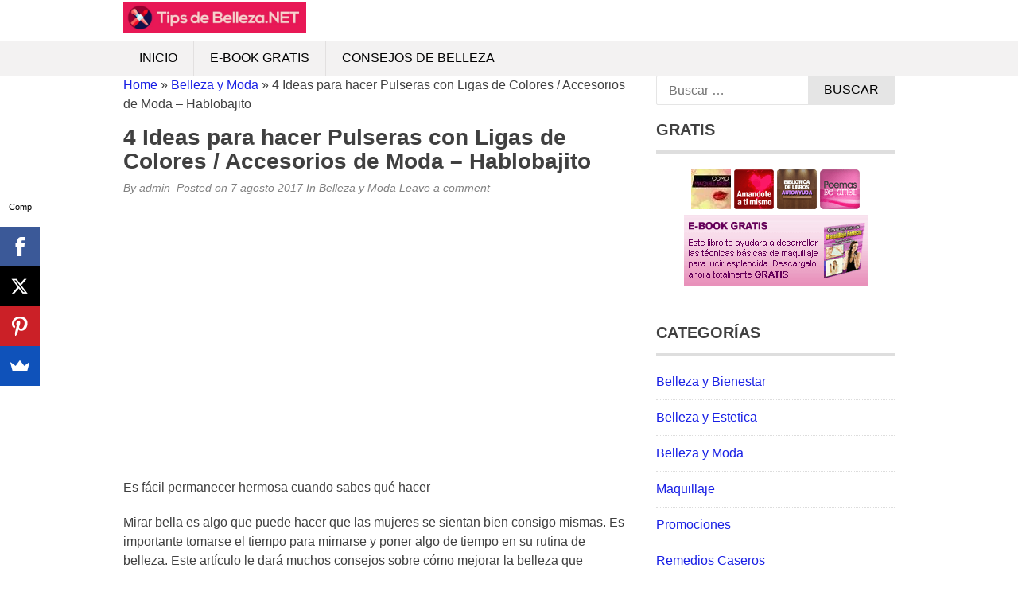

--- FILE ---
content_type: text/html; charset=UTF-8
request_url: https://tipsdebelleza.net/belleza-y-moda/4-ideas-para-hacer-pulseras-con-ligas-de-colores-accesorios-de-moda-hablobajito/
body_size: 13588
content:
<!DOCTYPE html><html lang="es"><head><script data-no-optimize="1">var litespeed_docref=sessionStorage.getItem("litespeed_docref");litespeed_docref&&(Object.defineProperty(document,"referrer",{get:function(){return litespeed_docref}}),sessionStorage.removeItem("litespeed_docref"));</script> <meta charset="UTF-8"><meta name="viewport" content="width=device-width, initial-scale=1"><link rel="profile" href="http://gmpg.org/xfn/11"><link rel="pingback" href="https://tipsdebelleza.net/xmlrpc.php">
<!--[if lt IE 9]> <script src="https://tipsdebelleza.net/wp-content/themes/tc_superads/js/html5.js"></script> <![endif]--><title>4 Ideas para hacer Pulseras con Ligas de Colores / Accesorios de Moda &#8211; Hablobajito &#8211; TIPS DE BELLEZA: Consejos de Belleza</title><meta name='robots' content='max-image-preview:large' /><link rel='dns-prefetch' href='//www.googletagmanager.com' /><link rel="alternate" type="application/rss+xml" title="TIPS DE BELLEZA: Consejos de Belleza &raquo; Feed" href="https://tipsdebelleza.net/feed/" /><link rel="alternate" type="application/rss+xml" title="TIPS DE BELLEZA: Consejos de Belleza &raquo; Feed de los comentarios" href="https://tipsdebelleza.net/comments/feed/" /><link rel="alternate" type="application/rss+xml" title="TIPS DE BELLEZA: Consejos de Belleza &raquo; Comentario 4 Ideas para hacer Pulseras con Ligas de Colores / Accesorios de Moda &#8211; Hablobajito del feed" href="https://tipsdebelleza.net/belleza-y-moda/4-ideas-para-hacer-pulseras-con-ligas-de-colores-accesorios-de-moda-hablobajito/feed/" /><link rel="alternate" title="oEmbed (JSON)" type="application/json+oembed" href="https://tipsdebelleza.net/wp-json/oembed/1.0/embed?url=https%3A%2F%2Ftipsdebelleza.net%2Fbelleza-y-moda%2F4-ideas-para-hacer-pulseras-con-ligas-de-colores-accesorios-de-moda-hablobajito%2F" /><link rel="alternate" title="oEmbed (XML)" type="text/xml+oembed" href="https://tipsdebelleza.net/wp-json/oembed/1.0/embed?url=https%3A%2F%2Ftipsdebelleza.net%2Fbelleza-y-moda%2F4-ideas-para-hacer-pulseras-con-ligas-de-colores-accesorios-de-moda-hablobajito%2F&#038;format=xml" /><style id='wp-img-auto-sizes-contain-inline-css' type='text/css'>img:is([sizes=auto i],[sizes^="auto," i]){contain-intrinsic-size:3000px 1500px}
/*# sourceURL=wp-img-auto-sizes-contain-inline-css */</style><link data-optimized="2" rel="stylesheet" href="https://tipsdebelleza.net/wp-content/litespeed/css/e92d638c3c8b7b57ddace4531ecbeeb7.css?ver=c7949" /><style id='global-styles-inline-css' type='text/css'>:root{--wp--preset--aspect-ratio--square: 1;--wp--preset--aspect-ratio--4-3: 4/3;--wp--preset--aspect-ratio--3-4: 3/4;--wp--preset--aspect-ratio--3-2: 3/2;--wp--preset--aspect-ratio--2-3: 2/3;--wp--preset--aspect-ratio--16-9: 16/9;--wp--preset--aspect-ratio--9-16: 9/16;--wp--preset--color--black: #000000;--wp--preset--color--cyan-bluish-gray: #abb8c3;--wp--preset--color--white: #ffffff;--wp--preset--color--pale-pink: #f78da7;--wp--preset--color--vivid-red: #cf2e2e;--wp--preset--color--luminous-vivid-orange: #ff6900;--wp--preset--color--luminous-vivid-amber: #fcb900;--wp--preset--color--light-green-cyan: #7bdcb5;--wp--preset--color--vivid-green-cyan: #00d084;--wp--preset--color--pale-cyan-blue: #8ed1fc;--wp--preset--color--vivid-cyan-blue: #0693e3;--wp--preset--color--vivid-purple: #9b51e0;--wp--preset--gradient--vivid-cyan-blue-to-vivid-purple: linear-gradient(135deg,rgb(6,147,227) 0%,rgb(155,81,224) 100%);--wp--preset--gradient--light-green-cyan-to-vivid-green-cyan: linear-gradient(135deg,rgb(122,220,180) 0%,rgb(0,208,130) 100%);--wp--preset--gradient--luminous-vivid-amber-to-luminous-vivid-orange: linear-gradient(135deg,rgb(252,185,0) 0%,rgb(255,105,0) 100%);--wp--preset--gradient--luminous-vivid-orange-to-vivid-red: linear-gradient(135deg,rgb(255,105,0) 0%,rgb(207,46,46) 100%);--wp--preset--gradient--very-light-gray-to-cyan-bluish-gray: linear-gradient(135deg,rgb(238,238,238) 0%,rgb(169,184,195) 100%);--wp--preset--gradient--cool-to-warm-spectrum: linear-gradient(135deg,rgb(74,234,220) 0%,rgb(151,120,209) 20%,rgb(207,42,186) 40%,rgb(238,44,130) 60%,rgb(251,105,98) 80%,rgb(254,248,76) 100%);--wp--preset--gradient--blush-light-purple: linear-gradient(135deg,rgb(255,206,236) 0%,rgb(152,150,240) 100%);--wp--preset--gradient--blush-bordeaux: linear-gradient(135deg,rgb(254,205,165) 0%,rgb(254,45,45) 50%,rgb(107,0,62) 100%);--wp--preset--gradient--luminous-dusk: linear-gradient(135deg,rgb(255,203,112) 0%,rgb(199,81,192) 50%,rgb(65,88,208) 100%);--wp--preset--gradient--pale-ocean: linear-gradient(135deg,rgb(255,245,203) 0%,rgb(182,227,212) 50%,rgb(51,167,181) 100%);--wp--preset--gradient--electric-grass: linear-gradient(135deg,rgb(202,248,128) 0%,rgb(113,206,126) 100%);--wp--preset--gradient--midnight: linear-gradient(135deg,rgb(2,3,129) 0%,rgb(40,116,252) 100%);--wp--preset--font-size--small: 13px;--wp--preset--font-size--medium: 20px;--wp--preset--font-size--large: 36px;--wp--preset--font-size--x-large: 42px;--wp--preset--spacing--20: 0.44rem;--wp--preset--spacing--30: 0.67rem;--wp--preset--spacing--40: 1rem;--wp--preset--spacing--50: 1.5rem;--wp--preset--spacing--60: 2.25rem;--wp--preset--spacing--70: 3.38rem;--wp--preset--spacing--80: 5.06rem;--wp--preset--shadow--natural: 6px 6px 9px rgba(0, 0, 0, 0.2);--wp--preset--shadow--deep: 12px 12px 50px rgba(0, 0, 0, 0.4);--wp--preset--shadow--sharp: 6px 6px 0px rgba(0, 0, 0, 0.2);--wp--preset--shadow--outlined: 6px 6px 0px -3px rgb(255, 255, 255), 6px 6px rgb(0, 0, 0);--wp--preset--shadow--crisp: 6px 6px 0px rgb(0, 0, 0);}:where(.is-layout-flex){gap: 0.5em;}:where(.is-layout-grid){gap: 0.5em;}body .is-layout-flex{display: flex;}.is-layout-flex{flex-wrap: wrap;align-items: center;}.is-layout-flex > :is(*, div){margin: 0;}body .is-layout-grid{display: grid;}.is-layout-grid > :is(*, div){margin: 0;}:where(.wp-block-columns.is-layout-flex){gap: 2em;}:where(.wp-block-columns.is-layout-grid){gap: 2em;}:where(.wp-block-post-template.is-layout-flex){gap: 1.25em;}:where(.wp-block-post-template.is-layout-grid){gap: 1.25em;}.has-black-color{color: var(--wp--preset--color--black) !important;}.has-cyan-bluish-gray-color{color: var(--wp--preset--color--cyan-bluish-gray) !important;}.has-white-color{color: var(--wp--preset--color--white) !important;}.has-pale-pink-color{color: var(--wp--preset--color--pale-pink) !important;}.has-vivid-red-color{color: var(--wp--preset--color--vivid-red) !important;}.has-luminous-vivid-orange-color{color: var(--wp--preset--color--luminous-vivid-orange) !important;}.has-luminous-vivid-amber-color{color: var(--wp--preset--color--luminous-vivid-amber) !important;}.has-light-green-cyan-color{color: var(--wp--preset--color--light-green-cyan) !important;}.has-vivid-green-cyan-color{color: var(--wp--preset--color--vivid-green-cyan) !important;}.has-pale-cyan-blue-color{color: var(--wp--preset--color--pale-cyan-blue) !important;}.has-vivid-cyan-blue-color{color: var(--wp--preset--color--vivid-cyan-blue) !important;}.has-vivid-purple-color{color: var(--wp--preset--color--vivid-purple) !important;}.has-black-background-color{background-color: var(--wp--preset--color--black) !important;}.has-cyan-bluish-gray-background-color{background-color: var(--wp--preset--color--cyan-bluish-gray) !important;}.has-white-background-color{background-color: var(--wp--preset--color--white) !important;}.has-pale-pink-background-color{background-color: var(--wp--preset--color--pale-pink) !important;}.has-vivid-red-background-color{background-color: var(--wp--preset--color--vivid-red) !important;}.has-luminous-vivid-orange-background-color{background-color: var(--wp--preset--color--luminous-vivid-orange) !important;}.has-luminous-vivid-amber-background-color{background-color: var(--wp--preset--color--luminous-vivid-amber) !important;}.has-light-green-cyan-background-color{background-color: var(--wp--preset--color--light-green-cyan) !important;}.has-vivid-green-cyan-background-color{background-color: var(--wp--preset--color--vivid-green-cyan) !important;}.has-pale-cyan-blue-background-color{background-color: var(--wp--preset--color--pale-cyan-blue) !important;}.has-vivid-cyan-blue-background-color{background-color: var(--wp--preset--color--vivid-cyan-blue) !important;}.has-vivid-purple-background-color{background-color: var(--wp--preset--color--vivid-purple) !important;}.has-black-border-color{border-color: var(--wp--preset--color--black) !important;}.has-cyan-bluish-gray-border-color{border-color: var(--wp--preset--color--cyan-bluish-gray) !important;}.has-white-border-color{border-color: var(--wp--preset--color--white) !important;}.has-pale-pink-border-color{border-color: var(--wp--preset--color--pale-pink) !important;}.has-vivid-red-border-color{border-color: var(--wp--preset--color--vivid-red) !important;}.has-luminous-vivid-orange-border-color{border-color: var(--wp--preset--color--luminous-vivid-orange) !important;}.has-luminous-vivid-amber-border-color{border-color: var(--wp--preset--color--luminous-vivid-amber) !important;}.has-light-green-cyan-border-color{border-color: var(--wp--preset--color--light-green-cyan) !important;}.has-vivid-green-cyan-border-color{border-color: var(--wp--preset--color--vivid-green-cyan) !important;}.has-pale-cyan-blue-border-color{border-color: var(--wp--preset--color--pale-cyan-blue) !important;}.has-vivid-cyan-blue-border-color{border-color: var(--wp--preset--color--vivid-cyan-blue) !important;}.has-vivid-purple-border-color{border-color: var(--wp--preset--color--vivid-purple) !important;}.has-vivid-cyan-blue-to-vivid-purple-gradient-background{background: var(--wp--preset--gradient--vivid-cyan-blue-to-vivid-purple) !important;}.has-light-green-cyan-to-vivid-green-cyan-gradient-background{background: var(--wp--preset--gradient--light-green-cyan-to-vivid-green-cyan) !important;}.has-luminous-vivid-amber-to-luminous-vivid-orange-gradient-background{background: var(--wp--preset--gradient--luminous-vivid-amber-to-luminous-vivid-orange) !important;}.has-luminous-vivid-orange-to-vivid-red-gradient-background{background: var(--wp--preset--gradient--luminous-vivid-orange-to-vivid-red) !important;}.has-very-light-gray-to-cyan-bluish-gray-gradient-background{background: var(--wp--preset--gradient--very-light-gray-to-cyan-bluish-gray) !important;}.has-cool-to-warm-spectrum-gradient-background{background: var(--wp--preset--gradient--cool-to-warm-spectrum) !important;}.has-blush-light-purple-gradient-background{background: var(--wp--preset--gradient--blush-light-purple) !important;}.has-blush-bordeaux-gradient-background{background: var(--wp--preset--gradient--blush-bordeaux) !important;}.has-luminous-dusk-gradient-background{background: var(--wp--preset--gradient--luminous-dusk) !important;}.has-pale-ocean-gradient-background{background: var(--wp--preset--gradient--pale-ocean) !important;}.has-electric-grass-gradient-background{background: var(--wp--preset--gradient--electric-grass) !important;}.has-midnight-gradient-background{background: var(--wp--preset--gradient--midnight) !important;}.has-small-font-size{font-size: var(--wp--preset--font-size--small) !important;}.has-medium-font-size{font-size: var(--wp--preset--font-size--medium) !important;}.has-large-font-size{font-size: var(--wp--preset--font-size--large) !important;}.has-x-large-font-size{font-size: var(--wp--preset--font-size--x-large) !important;}
/*# sourceURL=global-styles-inline-css */</style><style id='classic-theme-styles-inline-css' type='text/css'>/*! This file is auto-generated */
.wp-block-button__link{color:#fff;background-color:#32373c;border-radius:9999px;box-shadow:none;text-decoration:none;padding:calc(.667em + 2px) calc(1.333em + 2px);font-size:1.125em}.wp-block-file__button{background:#32373c;color:#fff;text-decoration:none}
/*# sourceURL=/wp-includes/css/classic-themes.min.css */</style> <script type="litespeed/javascript" data-src="https://tipsdebelleza.net/wp-includes/js/jquery/jquery.min.js" id="jquery-core-js"></script> 
 <script type="litespeed/javascript" data-src="https://www.googletagmanager.com/gtag/js?id=GT-WRGF28Q" id="google_gtagjs-js"></script> <script id="google_gtagjs-js-after" type="litespeed/javascript">window.dataLayer=window.dataLayer||[];function gtag(){dataLayer.push(arguments)}
gtag("set","linker",{"domains":["tipsdebelleza.net"]});gtag("js",new Date());gtag("set","developer_id.dZTNiMT",!0);gtag("config","GT-WRGF28Q")</script> <link rel="https://api.w.org/" href="https://tipsdebelleza.net/wp-json/" /><link rel="alternate" title="JSON" type="application/json" href="https://tipsdebelleza.net/wp-json/wp/v2/posts/4104" /><link rel="EditURI" type="application/rsd+xml" title="RSD" href="https://tipsdebelleza.net/xmlrpc.php?rsd" /><link rel="canonical" href="https://tipsdebelleza.net/belleza-y-moda/4-ideas-para-hacer-pulseras-con-ligas-de-colores-accesorios-de-moda-hablobajito/" /><link rel='shortlink' href='https://tipsdebelleza.net/?p=4104' /> <script type="litespeed/javascript">(function(i,s,o,g,r,a,m){i.GoogleAnalyticsObject=r;i[r]=i[r]||function(){(i[r].q=i[r].q||[]).push(arguments)},i[r].l=1*new Date();a=s.createElement(o),m=s.getElementsByTagName(o)[0];a.async=1;a.src=g;m.parentNode.insertBefore(a,m)})(window,document,'script','https://www.google-analytics.com/analytics.js','ga');ga('create','UA-118251557-43','auto');ga('send','pageview')</script> <meta name="generator" content="Site Kit by Google 1.170.0" /> <script type="litespeed/javascript">var _statcounter=_statcounter||[];_statcounter.push({"tags":{"author":"admin"}})</script> <script type="litespeed/javascript" data-src="//pagead2.googlesyndication.com/pagead/js/adsbygoogle.js"></script> <script type="litespeed/javascript">(adsbygoogle=window.adsbygoogle||[]).push({google_ad_client:"ca-pub-8852509989330742",enable_page_level_ads:!0})</script> <style type="text/css">.bypostauthor article {
				border: 1px solid #dedede;
				padding: 10px;
				margin-bottom: 20px;
			}
			
		
		/* Primary Navigation */
		@media (min-width: 1001px) {
			.primary-navigation {
				background: #000222;
			}
			.primary-navigation ul.menu li a {
				color: #ffffff;
			}
			.primary-navigation ul.menu li:hover > a,
			.primary-navigation ul.menu li.current-menu-parent a,
			.primary-navigation ul.menu li.current-menu-ancestor a,
			.primary-navigation ul.menu li.current-menu-item a {
				color: #000222;
			}
			.primary-navigation .main-nav ul.menu > li {
				border-color: #333333;
			}
			.primary-navigation ul.menu ul {
				background: #e5e5e5;
			}
			.primary-navigation ul.menu li:hover,
			.primary-navigation ul.menu li.current-menu-parent,
			.primary-navigation ul.menu li.current-menu-ancestor,
			.primary-navigation ul.menu li.current-menu-item {
				background: #e5e5e5;
			}
			.primary-navigation ul.menu ul li:hover,
			.primary-navigation ul.menu ul li.current-menu-parent,
			.primary-navigation ul.menu ul li.current-menu-ancestor,
			.primary-navigation ul.menu ul li.current-menu-item {
				background: #f3f2f2;
			}

			/* Secondary Navigation */
			.secondary-navigation .main-nav {
				background: #f3f2f2;
			}
			.secondary-navigation ul.menu li a {
				color: #010101;
			}
			.secondary-navigation ul.menu li:hover,
			.secondary-navigation ul.menu li.current-menu-parent, 
			.secondary-navigation ul.menu li.current-menu-ancestor,
			.secondary-navigation ul.menu li.current-menu-item {
				background: #e5e5e5;
			}
			.secondary-navigation ul.menu li:hover > a,
			.secondary-navigation ul.menu > li.current-menu-parent a,
			.secondary-navigation ul.menu > li.current-menu-ancestor a,
			.secondary-navigation ul.menu > li.current-menu-item a {
				color: #010101;
			}
			.secondary-navigation ul.menu ul {
				background: #e5e5e5;
			}
			.secondary-navigation ul.menu ul li {
				border-color: #e2e0e0;
			}
			.secondary-navigation ul.menu ul li:hover,
			.secondary-navigation ul.menu ul li.current-menu-parent, 
			.secondary-navigation ul.menu ul li.current-menu-ancestor,
			.secondary-navigation ul.menu ul li.current-menu-item {
				background: #f3f2f2;
			}
		}

		@media screen and (max-width: 1023px) { 		


			#mobile-menu-wrapper {
				background: #f3f2f2;
			}
			#mobile-menu-wrapper ul li a {
				color: #010101;
			}
			#mobile-menu-wrapper ul li .arrow-sub-menu {
				color: #010101;
			}
			.mobile-menu {
				background: #f3f2f2;
			}
			.mobile-menu {
				color: #010101;
			}

			.toggle-top-menu {
				background: #000222;
			}
			.toggle-top-menu {
				color: #fff;
			}
			.primary-navigation {
				background: #000222;
			}			

		}

		/* Sidebar */
		.widget h2 {
			border-color: #dedede;;
		}

		/* Link color */
		a,
		.widget ul li a,
		.f-widget ul li a .site-footer .textwidget,
		.back-to-top {
			color: #1920e5;
		}

		/* Pagination */
		.nav-links .dots,
		.nav-links span.current,
		#load-more-wrap a {
			background-color: #dedede; 
		}

		;</style> <script id="form-script-tag-10852935" type="litespeed/javascript" data-src="https://librosgratis.editorialimagen.com/public/remote/page/167162016507b07ce192b64fa8972f7fddb875d4.js"></script><link rel="icon" href="https://tipsdebelleza.net/wp-content/uploads/2017/06/favicon-150x150.png" sizes="32x32" /><link rel="icon" href="https://tipsdebelleza.net/wp-content/uploads/2017/06/favicon.png" sizes="192x192" /><link rel="apple-touch-icon" href="https://tipsdebelleza.net/wp-content/uploads/2017/06/favicon.png" /><meta name="msapplication-TileImage" content="https://tipsdebelleza.net/wp-content/uploads/2017/06/favicon.png" /><style type="text/css" id="wp-custom-css">.site-branding {
	margin: 2px 0;
}
.header {
    margin: 0;
}</style></head><body class="wp-singular post-template-default single single-post postid-4104 single-format-standard wp-theme-tc_superads group-blog"><div id="page" class="hfeed site container">
<a class="skip-link screen-reader-text" href="#content">Skip to content</a><header id="masthead" class="site-header header" role="banner"><div class="site-branding"><div class="inner clearfix"><div class="logo"><h2 class="site-title hide-element"><a href="https://tipsdebelleza.net/" rel="home" title="Tips de belleza, recetas naturales de belleza, remedios caseros y naturales">TIPS DE BELLEZA: Consejos de Belleza</a></h2><h3 class="site-description hide-element">Tips de belleza, recetas naturales de belleza, remedios caseros y naturales</h3>
<a href="https://tipsdebelleza.net/" rel="home" title="Tips de belleza, recetas naturales de belleza, remedios caseros y naturales"><img data-lazyloaded="1" src="[data-uri]" width="1140" height="200" data-src="https://tipsdebelleza.net/wp-content/uploads/2017/06/logo-1.jpg" alt="Tips de belleza, recetas naturales de belleza, remedios caseros y naturales" /></a></div><div class="ads-728x90 ads-top"> <script type="litespeed/javascript" data-src="//pagead2.googlesyndication.com/pagead/js/adsbygoogle.js"></script> 
<ins class="adsbygoogle"
style="display:block"
data-ad-client="ca-pub-8852509989330742"
data-ad-slot="7067452879"
data-ad-format="auto"
data-full-width-responsive="true"></ins> <script type="litespeed/javascript">(adsbygoogle=window.adsbygoogle||[]).push({})</script> </div></div></div><nav id="main-navigation" class="secondary-navigation" role="navigation"><div id="sticky" class="main-nav clearfix"><div class="inner">
<a class="mobile-only mobile-menu toggle-mobile-menu" href="#" title="Menu"><span class="mb-menu-text">Mobile Menu</span><i class="fa fa-bars"></i></a><ul id="menu-menu1" class="menu clearfix"><li id="menu-item-1874" class="menu-item menu-item-type-custom menu-item-object-custom menu-item-home menu-item-1874"><a href="http://tipsdebelleza.net/">Inicio</a></li><li id="menu-item-1872" class="menu-item menu-item-type-post_type menu-item-object-page menu-item-1872"><a href="https://tipsdebelleza.net/e-book-gratis/">E-Book Gratis</a></li><li id="menu-item-1873" class="menu-item menu-item-type-custom menu-item-object-custom menu-item-1873"><a href="http://tipsdebelleza.net/tag/consejos-de-belleza/">Consejos de Belleza</a></li></ul></div></div><div id="catcher"></div></nav></header><div id="content" class="site-content content sidebar-right"><div class="inner clearfix"><div class="main-content clearfix"><div id="primary" class="content-area content-left"><main id="main" class="site-main" role="main"><article id="post-4104" class="post-4104 post type-post status-publish format-standard has-post-thumbnail category-belleza-y-moda"><header class="entry-header"><div class="breadcrumb"><div id="crumbs"><a href="https://tipsdebelleza.net">Home</a> &raquo; <a href="https://tipsdebelleza.net/category/belleza-y-moda/">Belleza y Moda</a> &raquo; <span class="current">4 Ideas para hacer Pulseras con Ligas de Colores / Accesorios de Moda &#8211; Hablobajito</span></div></div><h1 class="entry-title">4 Ideas para hacer Pulseras con Ligas de Colores / Accesorios de Moda &#8211; Hablobajito</h1><div class="entry-meta">
<span class="byline">By <span class="author vcard"><a class="url fn n" href="https://tipsdebelleza.net/author/admin/">admin</a></span>&nbsp;</span><span class="posted-on"> Posted on <a href="https://tipsdebelleza.net/belleza-y-moda/4-ideas-para-hacer-pulseras-con-ligas-de-colores-accesorios-de-moda-hablobajito/" rel="bookmark"><time class="entry-date published updated" datetime="2017-08-07T10:18:05+02:00">7 agosto 2017</time></a> </span><span class="cat-links">In <a href="https://tipsdebelleza.net/category/belleza-y-moda/" rel="category tag">Belleza y Moda</a>&nbsp;</span><span class="comments-link"><a href="https://tipsdebelleza.net/belleza-y-moda/4-ideas-para-hacer-pulseras-con-ligas-de-colores-accesorios-de-moda-hablobajito/#respond">Leave a comment&nbsp;</a></span></div><div class="floating-to-right sharing-top-float"><div class="superads-social-sharing social-sharing-left"><ul class="superads-social-icons"><li class="facebook">
<a target="_blank" href="https://www.facebook.com/sharer/sharer.php?u=https%3A%2F%2Ftipsdebelleza.net%2Fbelleza-y-moda%2F4-ideas-para-hacer-pulseras-con-ligas-de-colores-accesorios-de-moda-hablobajito%2F" class="social-popup">
<i class="fa fa-facebook-square"></i>
<span class="text">facebook</span>
</a></li><li class="twitter">
<a target="_blank" href="http://twitter.com/share?url=https%3A%2F%2Ftipsdebelleza.net%2Fbelleza-y-moda%2F4-ideas-para-hacer-pulseras-con-ligas-de-colores-accesorios-de-moda-hablobajito%2F&via=&text=4 Ideas para hacer Pulseras con Ligas de Colores / Accesorios de Moda &#8211; Hablobajito" class="social-popup">
<i class="fa fa-twitter"></i>
<span class="text">tweet</span>
</a></li><li class="googleplus">
<a target="_blank" href="https://plus.google.com/share?url=https%3A%2F%2Ftipsdebelleza.net%2Fbelleza-y-moda%2F4-ideas-para-hacer-pulseras-con-ligas-de-colores-accesorios-de-moda-hablobajito%2F" class="social-popup">
<i class="fa fa-google-plus"></i>
<span class="text">google+</span>
</a></li><li class="pinterest">
<a target="_blank" href="#" class="social-pinterst">
<i class="fa fa-pinterest"></i>
<span class="text">pinterest</span>
</a></li></ul></div></div></header><div class="entry-content"><p><iframe data-lazyloaded="1" src="about:blank" width="100%" height="320" data-litespeed-src="https://www.youtube.com/embed/G2zMiaju4vY?rel=0" frameborder="0" allowfullscreen></iframe></p><p>Es fácil permanecer hermosa cuando sabes qué hacer</p><p>Mirar bella es algo que puede hacer que las mujeres se sientan bien consigo mismas. Es importante tomarse el tiempo para mimarse y poner algo de tiempo en su rutina de belleza. Este artículo le dará muchos consejos sobre cómo mejorar la belleza que naturalmente tiene cada día.</p><p>A veces las imperfecciones de la piel, como las espinillas, pueden disminuir nuestra belleza en los momentos más inoportunos. Si ha experimentado esto, puede disfrutar de una solución rápida mediante la colocación de una pequeña mancha de pasta de dientes en la espinilla. No lave la crema dental hasta que pasen aproximadamente diez minutos. Esto ayudará a despejar el grano y se libra de enrojecimiento.</p><p><img data-lazyloaded="1" src="[data-uri]" width="320" height="180" decoding="async" data-src="http://tipsdebelleza.net/wp-content/uploads/2017/08/iFss59.jpg" style="visibility:hidden;" /></p><div class="superads-social-sharing social-sharing-bottom"><ul class="superads-social-icons"><li class="facebook">
<a target="_blank" href="https://www.facebook.com/sharer/sharer.php?u=https%3A%2F%2Ftipsdebelleza.net%2Fbelleza-y-moda%2F4-ideas-para-hacer-pulseras-con-ligas-de-colores-accesorios-de-moda-hablobajito%2F" class="social-popup">
<i class="fa fa-facebook-square"></i>
<span class="text">facebook</span>
</a></li><li class="twitter">
<a target="_blank" href="http://twitter.com/share?url=https%3A%2F%2Ftipsdebelleza.net%2Fbelleza-y-moda%2F4-ideas-para-hacer-pulseras-con-ligas-de-colores-accesorios-de-moda-hablobajito%2F&via=&text=4 Ideas para hacer Pulseras con Ligas de Colores / Accesorios de Moda &#8211; Hablobajito" class="social-popup">
<i class="fa fa-twitter"></i>
<span class="text">tweet</span>
</a></li><li class="googleplus">
<a target="_blank" href="https://plus.google.com/share?url=https%3A%2F%2Ftipsdebelleza.net%2Fbelleza-y-moda%2F4-ideas-para-hacer-pulseras-con-ligas-de-colores-accesorios-de-moda-hablobajito%2F" class="social-popup">
<i class="fa fa-google-plus"></i>
<span class="text">google+</span>
</a></li><li class="pinterest">
<a target="_blank" href="#" class="social-pinterst">
<i class="fa fa-pinterest"></i>
<span class="text">pinterest</span>
</a></li></ul></div></div></article><div class="related-posts clearfix"></div><nav class="navigation post-navigation clearfix" role="navigation"><h2 class="screen-reader-text">Post navigation</h2><div class="nav-links clearfix"><div class="nav-previous"><a href="https://tipsdebelleza.net/remedios-caseros/tratamento-para-diabetes-%e2%9e%9c-esta-planta-e-o-melhor-remedio-natural-para-combater-a-diabetes/" rel="prev">Tratamento Para Diabetes ➜ Esta Planta é o Melhor Remédio Natural Para Combater a DIABETES</a></div><div class="nav-next"><a href="https://tipsdebelleza.net/belleza-y-moda/ropa-de-moda-juvenil-2017outfits-para-chicas-3/" rel="next">Ropa de Moda Juvenil 2017/Outfits Para Chicas</a></div></div></nav><div id="comments" class="comments-area"><div id="respond" class="comment-respond"><h3 id="reply-title" class="comment-reply-title">Deja una respuesta</h3><form action="https://tipsdebelleza.net/wp-comments-post.php" method="post" id="commentform" class="comment-form"><p class="comment-notes"><span id="email-notes">Tu dirección de correo electrónico no será publicada.</span> <span class="required-field-message">Los campos obligatorios están marcados con <span class="required">*</span></span></p><p class="comment-form-comment"><label for="comment">Comentario <span class="required">*</span></label><textarea autocomplete="new-password"  id="c3da7ffcd6"  name="c3da7ffcd6"   cols="45" rows="8" maxlength="65525" required></textarea><textarea id="comment" aria-label="hp-comment" aria-hidden="true" name="comment" autocomplete="new-password" style="padding:0 !important;clip:rect(1px, 1px, 1px, 1px) !important;position:absolute !important;white-space:nowrap !important;height:1px !important;width:1px !important;overflow:hidden !important;" tabindex="-1"></textarea><script data-noptimize type="litespeed/javascript">document.getElementById("comment").setAttribute("id","a121dab75db7d1f0101b1da9f196c936");document.getElementById("c3da7ffcd6").setAttribute("id","comment")</script></p><p class="comment-form-author"><label for="author">Nombre <span class="required">*</span></label> <input id="author" name="author" type="text" value="" size="30" maxlength="245" autocomplete="name" required /></p><p class="comment-form-email"><label for="email">Correo electrónico <span class="required">*</span></label> <input id="email" name="email" type="email" value="" size="30" maxlength="100" aria-describedby="email-notes" autocomplete="email" required /></p><p class="comment-form-url"><label for="url">Web</label> <input id="url" name="url" type="url" value="" size="30" maxlength="200" autocomplete="url" /></p><p class="form-submit"><input name="submit" type="submit" id="submit" class="submit" value="Publicar el comentario" /> <input type='hidden' name='comment_post_ID' value='4104' id='comment_post_ID' />
<input type='hidden' name='comment_parent' id='comment_parent' value='0' /></p><p style="display: none;"><input type="hidden" id="akismet_comment_nonce" name="akismet_comment_nonce" value="6996e16434" /></p><p style="display: none !important;" class="akismet-fields-container" data-prefix="ak_"><label>&#916;<textarea name="ak_hp_textarea" cols="45" rows="8" maxlength="100"></textarea></label><input type="hidden" id="ak_js_1" name="ak_js" value="214"/><script type="litespeed/javascript">document.getElementById("ak_js_1").setAttribute("value",(new Date()).getTime())</script></p></form></div></div></main></div><div id="secondary" class="widget-area sidebar" role="complementary"><aside id="search-4" class="widget widget_search"><form role="search" method="get" class="search-form" action="https://tipsdebelleza.net/">
<label>
<span class="screen-reader-text">Buscar:</span>
<input type="search" class="search-field" placeholder="Buscar &hellip;" value="" name="s" />
</label>
<input type="submit" class="search-submit" value="Buscar" /></form></aside><aside id="text-6" class="widget widget_text"><h2 class="widget-title">GRATIS</h2><div class="textwidget"><div style="text-align: center;"><a href="https://play.google.com/store/apps/details?id=com.v1_4.comomaquillarse.com" target="_blank" rel="noopener"><img data-lazyloaded="1" src="[data-uri]" decoding="async" data-src="https://tipsdebelleza.net/wp-content/uploads/2017/10/icono-HD-comomaquillarse.jpg" alt="Como Maquillarse" width="50" height="50" /></a> <a href="https://play.google.com/store/apps/details?id=com.v1_4.amandoteatimismoyaotros.com" target="_blank" rel="noopener"><img data-lazyloaded="1" src="[data-uri]" decoding="async" data-src="https://tipsdebelleza.net/wp-content/uploads/2017/10/icono-HD-amandote.png" alt="Amandote a ti mismo" width="50" height="50" /></a> <a href="https://play.google.com/store/apps/details?id=com.ipw.bibliotecalibrosautoayuda" target="_blank" rel="noopener"><img data-lazyloaded="1" src="[data-uri]" decoding="async" data-src="https://tipsdebelleza.net/wp-content/uploads/2017/10/icono-HD-bibliotecaayuda.png" alt="Biblioteca Libros Autoayuda" width="50" height="50" /></a> <a href="https://play.google.com/store/apps/details?id=com.v1_4.poemasdeamor.com" target="_blank" rel="noopener"><img data-lazyloaded="1" src="[data-uri]" decoding="async" data-src="https://tipsdebelleza.net/wp-content/uploads/2017/10/icono-HD-poemasdeamor.png" alt="Poemas de Amor" width="50" height="50" /></a><br />
<a href="https://tipsdebelleza.net/e-book-gratis"><img data-lazyloaded="1" src="[data-uri]" decoding="async" title="consejos de belleza, tips de belleza" data-src="https://tipsdebelleza.net/wp-content/uploads/2018/04/top_ad1.png" alt="consejos de belleza, tips de belleza" width="231" height="90" border="0" /></a></div></div></aside><aside id="custom_html-2" class="widget_text widget widget_custom_html"><div class="textwidget custom-html-widget"><script type="litespeed/javascript" data-src="//pagead2.googlesyndication.com/pagead/js/adsbygoogle.js"></script> 
<ins class="adsbygoogle"
style="display:block"
data-ad-client="ca-pub-8852509989330742"
data-ad-slot="4949745363"
data-ad-format="auto"
data-full-width-responsive="true"></ins> <script type="litespeed/javascript">(adsbygoogle=window.adsbygoogle||[]).push({})</script></div></aside><aside id="categories-2" class="widget widget_categories"><h2 class="widget-title">Categorías</h2><ul><li class="cat-item cat-item-4"><a href="https://tipsdebelleza.net/category/bienestar/">Belleza y Bienestar</a></li><li class="cat-item cat-item-5"><a href="https://tipsdebelleza.net/category/estetica/">Belleza y Estetica</a></li><li class="cat-item cat-item-2"><a href="https://tipsdebelleza.net/category/belleza-y-moda/">Belleza y Moda</a></li><li class="cat-item cat-item-1"><a href="https://tipsdebelleza.net/category/maquillaje/">Maquillaje</a></li><li class="cat-item cat-item-718"><a href="https://tipsdebelleza.net/category/promociones/">Promociones</a></li><li class="cat-item cat-item-3"><a href="https://tipsdebelleza.net/category/remedios-caseros/">Remedios Caseros</a></li></ul></aside><aside id="recent-posts-3" class="widget widget_recent_entries"><h2 class="widget-title">Entradas recientes</h2><ul><li>
<a href="https://tipsdebelleza.net/estetica/cuidar-tu-cabello-consejos-para-obtener-mejores-resultados-2/">Cuidar Tu Cabello: Consejos Para Obtener Mejores Resultados</a></li><li>
<a href="https://tipsdebelleza.net/estetica/consejos-para-el-cuidado-del-cabello-que-probablemente-no-conoces-3/">Consejos Para El Cuidado Del Cabello Que Probablemente No Conoces</a></li><li>
<a href="https://tipsdebelleza.net/estetica/los-mejores-consejos-de-cuidado-del-cabello-para-tu-cabello/">Los Mejores Consejos De Cuidado Del Cabello Para Tu Cabello</a></li><li>
<a href="https://tipsdebelleza.net/estetica/cuidado-del-cabello-para-cualquier-persona-con-cualquier-tipo-de-cabello-2/">Cuidado Del Cabello Para Cualquier Persona Con Cualquier Tipo De Cabello</a></li><li>
<a href="https://tipsdebelleza.net/estetica/consejos-para-el-cuidado-del-cabello-para-cualquier-tipo-de-cabello-2/">Consejos Para El Cuidado Del Cabello Para Cualquier Tipo De Cabello</a></li></ul></aside><aside id="linkcat-433" class="widget widget_links"><h2 class="widget-title">Links Amigos</h2><ul class='xoxo blogroll'><li><a href="http://comovestirbien.com/" title="Tips para vestir bien. Asesoria de imagen. Aprende como vestir bien para toda ocasión." target="_blank">Como vestir bien</a></li><li><a href="http://www.midietabalanceada.com/" title="Consejos para bajar de peso y mejorar tu calidad de vida a traves de una alimentacion sana." target="_blank">Dieta Balanceada</a></li></ul></aside></div></div><div class="ads-970x90 clearfix"> <script type="litespeed/javascript" data-src="//pagead2.googlesyndication.com/pagead/js/adsbygoogle.js"></script> 
<ins class="adsbygoogle"
style="display:block"
data-ad-client="ca-pub-8852509989330742"
data-ad-slot="4949745363"
data-ad-format="auto"
data-full-width-responsive="true"></ins> <script type="litespeed/javascript">(adsbygoogle=window.adsbygoogle||[]).push({})</script> </div></div></div><footer id="colophon" class="site-footer footer" role="contentinfo"><div class="inner clearfix"><div class="f-left"><div class="copyright-txt">
Copyright &copy; 2019 Tips de Belleza .NET</div></div><div class="f-right"><ul id="menu-legalpages" class="menu clearfix"><li id="menu-item-2185" class="menu-item menu-item-type-custom menu-item-object-custom menu-item-home menu-item-2185"><a href="http://tipsdebelleza.net/">Inicio</a></li><li id="menu-item-2384" class="menu-item menu-item-type-post_type menu-item-object-page menu-item-2384"><a href="https://tipsdebelleza.net/galeria/">Galería</a></li><li id="menu-item-2181" class="menu-item menu-item-type-post_type menu-item-object-page menu-item-2181"><a href="https://tipsdebelleza.net/acerca-de-2/">Acerca de</a></li><li id="menu-item-2182" class="menu-item menu-item-type-post_type menu-item-object-page menu-item-2182"><a href="https://tipsdebelleza.net/contacto-2/">Contacto</a></li><li id="menu-item-4764" class="menu-item menu-item-type-post_type menu-item-object-page menu-item-4764"><a href="https://tipsdebelleza.net/piercing-falso/">Piercing Falso</a></li><li id="menu-item-4763" class="menu-item menu-item-type-post_type menu-item-object-page menu-item-4763"><a href="https://tipsdebelleza.net/todo-umbre/">Todo Umbre</a></li><li id="menu-item-4762" class="menu-item menu-item-type-post_type menu-item-object-page menu-item-4762"><a href="https://tipsdebelleza.net/unicornio-tendencias/">Unicornio Tendencias</a></li><li id="menu-item-4891" class="menu-item menu-item-type-post_type menu-item-object-page menu-item-4891"><a href="https://tipsdebelleza.net/peinados-faciles/">Peinados Faciles</a></li><li id="menu-item-2184" class="menu-item menu-item-type-post_type menu-item-object-page menu-item-2184"><a href="https://tipsdebelleza.net/politica-de-privacidad/">Politica de Privacidad</a></li><li id="menu-item-2330" class="menu-item menu-item-type-post_type menu-item-object-page menu-item-2330"><a href="https://tipsdebelleza.net/terminos-de-uso/">Términos de Uso</a></li></ul></div></div></footer></div> <script type="speculationrules">{"prefetch":[{"source":"document","where":{"and":[{"href_matches":"/*"},{"not":{"href_matches":["/wp-*.php","/wp-admin/*","/wp-content/uploads/*","/wp-content/*","/wp-content/plugins/*","/wp-content/themes/tc_superads/*","/*\\?(.+)"]}},{"not":{"selector_matches":"a[rel~=\"nofollow\"]"}},{"not":{"selector_matches":".no-prefetch, .no-prefetch a"}}]},"eagerness":"conservative"}]}</script>  <script>var sc_project=2517289;
			var sc_security="d10da41b";
			var sc_invisible=1;</script> <script type="text/javascript" src="https://www.statcounter.com/counter/counter.js" async></script> <noscript><div class="statcounter"><a title="web analytics" href="https://statcounter.com/"><img class="statcounter" src="https://c.statcounter.com/2517289/0/d10da41b/1/" alt="web analytics" /></a></div></noscript>
 <script async>(function(s,u,m,o,j,v){j=u.createElement(m);v=u.getElementsByTagName(m)[0];j.async=1;j.src=o;j.dataset.sumoSiteId='45089c00c8dc5a00e61aca00af925a00742a75008d48d000b4c47f00a1292000';j.dataset.sumoPlatform='wordpress';v.parentNode.insertBefore(j,v)})(window,document,'script','//load.sumome.com/');</script> <script type="application/javascript">const ajaxURL = "https://tipsdebelleza.net/wp-admin/admin-ajax.php";

            function sumo_add_woocommerce_coupon(code) {
                jQuery.post(ajaxURL, {
                    action: 'sumo_add_woocommerce_coupon',
                    code: code,
                });
            }

            function sumo_remove_woocommerce_coupon(code) {
                jQuery.post(ajaxURL, {
                    action: 'sumo_remove_woocommerce_coupon',
                    code: code,
                });
            }

            function sumo_get_woocommerce_cart_subtotal(callback) {
                jQuery.ajax({
                    method: 'POST',
                    url: ajaxURL,
                    dataType: 'html',
                    data: {
                        action: 'sumo_get_woocommerce_cart_subtotal',
                    },
                    success: function (subtotal) {
                        return callback(null, subtotal);
                    },
                    error: function (err) {
                        return callback(err, 0);
                    }
                });
            }</script> <script type="litespeed/javascript" data-src="https://ajax.googleapis.com/ajax/libs/jquery/3.2.1/jquery.min.js"></script>  <script type="litespeed/javascript">var sc_project=2517289;var sc_invisible=1;var sc_security="d10da41b"</script> <script
src="https://www.statcounter.com/counter/counter.js"
async></script>  <script id="superads-script-js-extra" type="litespeed/javascript">var TC_AdminAjaxURL={"nonce":"314b5718d5","url":"https://tipsdebelleza.net/wp-admin/admin-ajax.php","query":{"page":"","name":"4-ideas-para-hacer-pulseras-con-ligas-de-colores-accesorios-de-moda-hablobajito","category_name":"belleza-y-moda"}}</script> <span class="back-to-top"><i class="fa fa-angle-double-up"></i></span><script data-no-optimize="1">window.lazyLoadOptions=Object.assign({},{threshold:300},window.lazyLoadOptions||{});!function(t,e){"object"==typeof exports&&"undefined"!=typeof module?module.exports=e():"function"==typeof define&&define.amd?define(e):(t="undefined"!=typeof globalThis?globalThis:t||self).LazyLoad=e()}(this,function(){"use strict";function e(){return(e=Object.assign||function(t){for(var e=1;e<arguments.length;e++){var n,a=arguments[e];for(n in a)Object.prototype.hasOwnProperty.call(a,n)&&(t[n]=a[n])}return t}).apply(this,arguments)}function o(t){return e({},at,t)}function l(t,e){return t.getAttribute(gt+e)}function c(t){return l(t,vt)}function s(t,e){return function(t,e,n){e=gt+e;null!==n?t.setAttribute(e,n):t.removeAttribute(e)}(t,vt,e)}function i(t){return s(t,null),0}function r(t){return null===c(t)}function u(t){return c(t)===_t}function d(t,e,n,a){t&&(void 0===a?void 0===n?t(e):t(e,n):t(e,n,a))}function f(t,e){et?t.classList.add(e):t.className+=(t.className?" ":"")+e}function _(t,e){et?t.classList.remove(e):t.className=t.className.replace(new RegExp("(^|\\s+)"+e+"(\\s+|$)")," ").replace(/^\s+/,"").replace(/\s+$/,"")}function g(t){return t.llTempImage}function v(t,e){!e||(e=e._observer)&&e.unobserve(t)}function b(t,e){t&&(t.loadingCount+=e)}function p(t,e){t&&(t.toLoadCount=e)}function n(t){for(var e,n=[],a=0;e=t.children[a];a+=1)"SOURCE"===e.tagName&&n.push(e);return n}function h(t,e){(t=t.parentNode)&&"PICTURE"===t.tagName&&n(t).forEach(e)}function a(t,e){n(t).forEach(e)}function m(t){return!!t[lt]}function E(t){return t[lt]}function I(t){return delete t[lt]}function y(e,t){var n;m(e)||(n={},t.forEach(function(t){n[t]=e.getAttribute(t)}),e[lt]=n)}function L(a,t){var o;m(a)&&(o=E(a),t.forEach(function(t){var e,n;e=a,(t=o[n=t])?e.setAttribute(n,t):e.removeAttribute(n)}))}function k(t,e,n){f(t,e.class_loading),s(t,st),n&&(b(n,1),d(e.callback_loading,t,n))}function A(t,e,n){n&&t.setAttribute(e,n)}function O(t,e){A(t,rt,l(t,e.data_sizes)),A(t,it,l(t,e.data_srcset)),A(t,ot,l(t,e.data_src))}function w(t,e,n){var a=l(t,e.data_bg_multi),o=l(t,e.data_bg_multi_hidpi);(a=nt&&o?o:a)&&(t.style.backgroundImage=a,n=n,f(t=t,(e=e).class_applied),s(t,dt),n&&(e.unobserve_completed&&v(t,e),d(e.callback_applied,t,n)))}function x(t,e){!e||0<e.loadingCount||0<e.toLoadCount||d(t.callback_finish,e)}function M(t,e,n){t.addEventListener(e,n),t.llEvLisnrs[e]=n}function N(t){return!!t.llEvLisnrs}function z(t){if(N(t)){var e,n,a=t.llEvLisnrs;for(e in a){var o=a[e];n=e,o=o,t.removeEventListener(n,o)}delete t.llEvLisnrs}}function C(t,e,n){var a;delete t.llTempImage,b(n,-1),(a=n)&&--a.toLoadCount,_(t,e.class_loading),e.unobserve_completed&&v(t,n)}function R(i,r,c){var l=g(i)||i;N(l)||function(t,e,n){N(t)||(t.llEvLisnrs={});var a="VIDEO"===t.tagName?"loadeddata":"load";M(t,a,e),M(t,"error",n)}(l,function(t){var e,n,a,o;n=r,a=c,o=u(e=i),C(e,n,a),f(e,n.class_loaded),s(e,ut),d(n.callback_loaded,e,a),o||x(n,a),z(l)},function(t){var e,n,a,o;n=r,a=c,o=u(e=i),C(e,n,a),f(e,n.class_error),s(e,ft),d(n.callback_error,e,a),o||x(n,a),z(l)})}function T(t,e,n){var a,o,i,r,c;t.llTempImage=document.createElement("IMG"),R(t,e,n),m(c=t)||(c[lt]={backgroundImage:c.style.backgroundImage}),i=n,r=l(a=t,(o=e).data_bg),c=l(a,o.data_bg_hidpi),(r=nt&&c?c:r)&&(a.style.backgroundImage='url("'.concat(r,'")'),g(a).setAttribute(ot,r),k(a,o,i)),w(t,e,n)}function G(t,e,n){var a;R(t,e,n),a=e,e=n,(t=Et[(n=t).tagName])&&(t(n,a),k(n,a,e))}function D(t,e,n){var a;a=t,(-1<It.indexOf(a.tagName)?G:T)(t,e,n)}function S(t,e,n){var a;t.setAttribute("loading","lazy"),R(t,e,n),a=e,(e=Et[(n=t).tagName])&&e(n,a),s(t,_t)}function V(t){t.removeAttribute(ot),t.removeAttribute(it),t.removeAttribute(rt)}function j(t){h(t,function(t){L(t,mt)}),L(t,mt)}function F(t){var e;(e=yt[t.tagName])?e(t):m(e=t)&&(t=E(e),e.style.backgroundImage=t.backgroundImage)}function P(t,e){var n;F(t),n=e,r(e=t)||u(e)||(_(e,n.class_entered),_(e,n.class_exited),_(e,n.class_applied),_(e,n.class_loading),_(e,n.class_loaded),_(e,n.class_error)),i(t),I(t)}function U(t,e,n,a){var o;n.cancel_on_exit&&(c(t)!==st||"IMG"===t.tagName&&(z(t),h(o=t,function(t){V(t)}),V(o),j(t),_(t,n.class_loading),b(a,-1),i(t),d(n.callback_cancel,t,e,a)))}function $(t,e,n,a){var o,i,r=(i=t,0<=bt.indexOf(c(i)));s(t,"entered"),f(t,n.class_entered),_(t,n.class_exited),o=t,i=a,n.unobserve_entered&&v(o,i),d(n.callback_enter,t,e,a),r||D(t,n,a)}function q(t){return t.use_native&&"loading"in HTMLImageElement.prototype}function H(t,o,i){t.forEach(function(t){return(a=t).isIntersecting||0<a.intersectionRatio?$(t.target,t,o,i):(e=t.target,n=t,a=o,t=i,void(r(e)||(f(e,a.class_exited),U(e,n,a,t),d(a.callback_exit,e,n,t))));var e,n,a})}function B(e,n){var t;tt&&!q(e)&&(n._observer=new IntersectionObserver(function(t){H(t,e,n)},{root:(t=e).container===document?null:t.container,rootMargin:t.thresholds||t.threshold+"px"}))}function J(t){return Array.prototype.slice.call(t)}function K(t){return t.container.querySelectorAll(t.elements_selector)}function Q(t){return c(t)===ft}function W(t,e){return e=t||K(e),J(e).filter(r)}function X(e,t){var n;(n=K(e),J(n).filter(Q)).forEach(function(t){_(t,e.class_error),i(t)}),t.update()}function t(t,e){var n,a,t=o(t);this._settings=t,this.loadingCount=0,B(t,this),n=t,a=this,Y&&window.addEventListener("online",function(){X(n,a)}),this.update(e)}var Y="undefined"!=typeof window,Z=Y&&!("onscroll"in window)||"undefined"!=typeof navigator&&/(gle|ing|ro)bot|crawl|spider/i.test(navigator.userAgent),tt=Y&&"IntersectionObserver"in window,et=Y&&"classList"in document.createElement("p"),nt=Y&&1<window.devicePixelRatio,at={elements_selector:".lazy",container:Z||Y?document:null,threshold:300,thresholds:null,data_src:"src",data_srcset:"srcset",data_sizes:"sizes",data_bg:"bg",data_bg_hidpi:"bg-hidpi",data_bg_multi:"bg-multi",data_bg_multi_hidpi:"bg-multi-hidpi",data_poster:"poster",class_applied:"applied",class_loading:"litespeed-loading",class_loaded:"litespeed-loaded",class_error:"error",class_entered:"entered",class_exited:"exited",unobserve_completed:!0,unobserve_entered:!1,cancel_on_exit:!0,callback_enter:null,callback_exit:null,callback_applied:null,callback_loading:null,callback_loaded:null,callback_error:null,callback_finish:null,callback_cancel:null,use_native:!1},ot="src",it="srcset",rt="sizes",ct="poster",lt="llOriginalAttrs",st="loading",ut="loaded",dt="applied",ft="error",_t="native",gt="data-",vt="ll-status",bt=[st,ut,dt,ft],pt=[ot],ht=[ot,ct],mt=[ot,it,rt],Et={IMG:function(t,e){h(t,function(t){y(t,mt),O(t,e)}),y(t,mt),O(t,e)},IFRAME:function(t,e){y(t,pt),A(t,ot,l(t,e.data_src))},VIDEO:function(t,e){a(t,function(t){y(t,pt),A(t,ot,l(t,e.data_src))}),y(t,ht),A(t,ct,l(t,e.data_poster)),A(t,ot,l(t,e.data_src)),t.load()}},It=["IMG","IFRAME","VIDEO"],yt={IMG:j,IFRAME:function(t){L(t,pt)},VIDEO:function(t){a(t,function(t){L(t,pt)}),L(t,ht),t.load()}},Lt=["IMG","IFRAME","VIDEO"];return t.prototype={update:function(t){var e,n,a,o=this._settings,i=W(t,o);{if(p(this,i.length),!Z&&tt)return q(o)?(e=o,n=this,i.forEach(function(t){-1!==Lt.indexOf(t.tagName)&&S(t,e,n)}),void p(n,0)):(t=this._observer,o=i,t.disconnect(),a=t,void o.forEach(function(t){a.observe(t)}));this.loadAll(i)}},destroy:function(){this._observer&&this._observer.disconnect(),K(this._settings).forEach(function(t){I(t)}),delete this._observer,delete this._settings,delete this.loadingCount,delete this.toLoadCount},loadAll:function(t){var e=this,n=this._settings;W(t,n).forEach(function(t){v(t,e),D(t,n,e)})},restoreAll:function(){var e=this._settings;K(e).forEach(function(t){P(t,e)})}},t.load=function(t,e){e=o(e);D(t,e)},t.resetStatus=function(t){i(t)},t}),function(t,e){"use strict";function n(){e.body.classList.add("litespeed_lazyloaded")}function a(){console.log("[LiteSpeed] Start Lazy Load"),o=new LazyLoad(Object.assign({},t.lazyLoadOptions||{},{elements_selector:"[data-lazyloaded]",callback_finish:n})),i=function(){o.update()},t.MutationObserver&&new MutationObserver(i).observe(e.documentElement,{childList:!0,subtree:!0,attributes:!0})}var o,i;t.addEventListener?t.addEventListener("load",a,!1):t.attachEvent("onload",a)}(window,document);</script><script data-no-optimize="1">window.litespeed_ui_events=window.litespeed_ui_events||["mouseover","click","keydown","wheel","touchmove","touchstart"];var urlCreator=window.URL||window.webkitURL;function litespeed_load_delayed_js_force(){console.log("[LiteSpeed] Start Load JS Delayed"),litespeed_ui_events.forEach(e=>{window.removeEventListener(e,litespeed_load_delayed_js_force,{passive:!0})}),document.querySelectorAll("iframe[data-litespeed-src]").forEach(e=>{e.setAttribute("src",e.getAttribute("data-litespeed-src"))}),"loading"==document.readyState?window.addEventListener("DOMContentLoaded",litespeed_load_delayed_js):litespeed_load_delayed_js()}litespeed_ui_events.forEach(e=>{window.addEventListener(e,litespeed_load_delayed_js_force,{passive:!0})});async function litespeed_load_delayed_js(){let t=[];for(var d in document.querySelectorAll('script[type="litespeed/javascript"]').forEach(e=>{t.push(e)}),t)await new Promise(e=>litespeed_load_one(t[d],e));document.dispatchEvent(new Event("DOMContentLiteSpeedLoaded")),window.dispatchEvent(new Event("DOMContentLiteSpeedLoaded"))}function litespeed_load_one(t,e){console.log("[LiteSpeed] Load ",t);var d=document.createElement("script");d.addEventListener("load",e),d.addEventListener("error",e),t.getAttributeNames().forEach(e=>{"type"!=e&&d.setAttribute("data-src"==e?"src":e,t.getAttribute(e))});let a=!(d.type="text/javascript");!d.src&&t.textContent&&(d.src=litespeed_inline2src(t.textContent),a=!0),t.after(d),t.remove(),a&&e()}function litespeed_inline2src(t){try{var d=urlCreator.createObjectURL(new Blob([t.replace(/^(?:<!--)?(.*?)(?:-->)?$/gm,"$1")],{type:"text/javascript"}))}catch(e){d="data:text/javascript;base64,"+btoa(t.replace(/^(?:<!--)?(.*?)(?:-->)?$/gm,"$1"))}return d}</script><script data-no-optimize="1">var litespeed_vary=document.cookie.replace(/(?:(?:^|.*;\s*)_lscache_vary\s*\=\s*([^;]*).*$)|^.*$/,"");litespeed_vary||fetch("/wp-content/plugins/litespeed-cache/guest.vary.php",{method:"POST",cache:"no-cache",redirect:"follow"}).then(e=>e.json()).then(e=>{console.log(e),e.hasOwnProperty("reload")&&"yes"==e.reload&&(sessionStorage.setItem("litespeed_docref",document.referrer),window.location.reload(!0))});</script><script data-optimized="1" type="litespeed/javascript" data-src="https://tipsdebelleza.net/wp-content/litespeed/js/170d0c82971b97d5ba4085290461a071.js?ver=c7949"></script></body></html>
<!-- Page optimized by LiteSpeed Cache @2026-01-17 00:37:15 -->

<!-- Page cached by LiteSpeed Cache 7.7 on 2026-01-17 00:37:15 -->
<!-- Guest Mode -->
<!-- QUIC.cloud UCSS in queue -->